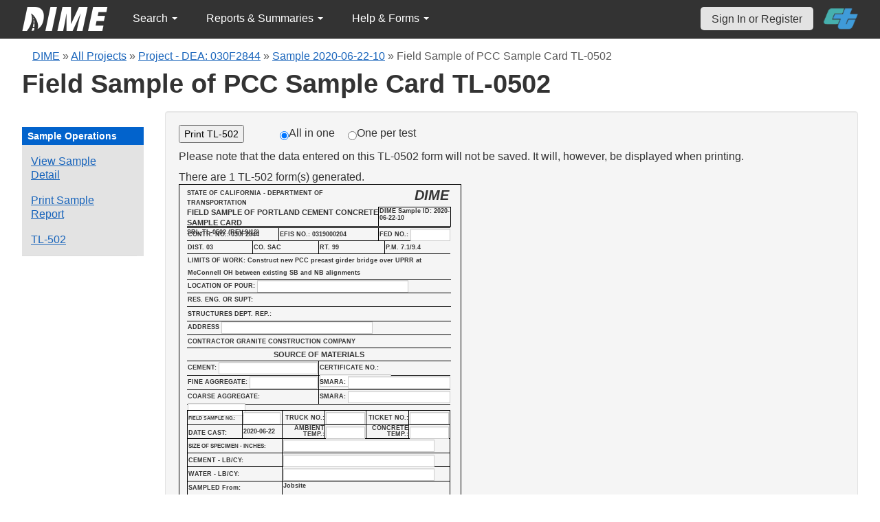

--- FILE ---
content_type: text/html; charset=UTF-8
request_url: https://dime.dot.ca.gov/index.php?r=sample/getprinttype
body_size: 16831
content:

<div class="no-print" style="margin-top:5px;">There are 1 TL-502 form(s) generated.</div>            <div class='tl205 ' style="width: 4.2in; height: 6.6in; border: 1px solid black; padding:3px;">
                <div class="entire_page_502" style="font-size:9px;font-family:Arial, Helvetica, sans-serif;font-weight:bold;border:#000000 solid 0px;padding:8px;padding-top:2px;width:4in;">

	<div style="float:left; width:2.9in; border-bottom:black thin solid; height:55px; line-height:10px;">
	  <span style="font-size:9px; line-height:14px;">STATE OF CALIFORNIA - DEPARTMENT OF TRANSPORTATION </span><br/>
	  <span style="font-size:11px; line-height:15px;font-family:Arial, Helvetica, sans-serif;"> FIELD SAMPLE OF PORTLAND CEMENT CONCRETE<br/> SAMPLE CARD </span><br/>
	  <span style="font-size:9px; line-height:12px;"> SRL-TL-0502 (REV.9/13)</span>
	</div>

	<div style="float:right; width:1.1in; border-bottom:black thin solid;height:55px;">
	 <div style="height:27px;padding-left:50%;font-weight:bold;font-size:20px;font-style:italic;">DIME</div>
	 <div style="valign:bottom; border-top:black thin solid; border-left:black thin solid;border-right:black thin solid;height:28px">
		<div style="line-height:10px; padding-left:1px;">DIME Sample ID:
			2020-06-22-10		</div>
	 </div>
	</div>

	<div style="clear:both"></div>

	<!-- body -->

	<div style="float:right; width:100%;">

	 <div style="float:left; width:1.385in; border-bottom:black thin solid;border-top:black thin solid;border-right:black thin solid; margin-top:1px;">
		<div style="line-height:18px;padding-left:1px;"> CONTR. NO.: 030F2844</div>
	 </div>
	 <div style="float:left; width:1.5in; border-bottom:black thin solid;border-top:black thin solid;border-right:black thin solid;height:18px; margin-top:1px;">
	   <div style="line-height:18px;padding-left:1px;"> EFIS NO.: 0319000204</div>
	 </div>
	 <div style="text-align: top;float:left; width:1.09in; border-bottom:black thin solid;border-top:black thin solid;height:18px;margin-top:1px;">
		 <div style="height:20px;line-height:18px;padding-left:1px;">FED NO.:
		   <input type='text' name='fed_no' id='fed_no' size='9' style="width:44px;margin-bottom:0px !important;height:8px;line-height:8px;font-size:10px;margin-top:0px;" />
		 </div>
	 </div>
	 <div style="clear:both"></div>

	 <div style="float:left; width:0.99in; border-bottom:black thin solid;border-right:black thin solid;">
		<div style="line-height:18px;padding-left:1px;"> DIST. 03</div>
	 </div>
	 <div style="float:left; width:0.99in; border-bottom:black thin solid;border-right:black thin solid;">
		<div style="line-height:18px;padding-left:1px;"> CO. SAC</div>
	 </div>
	 <div style="float:left; width:0.99in; border-bottom:black thin solid;border-right:black thin solid;">
		<div style="line-height:18px;padding-left:1px;"> RT. 99</div>
	 </div>
	 <div style="float:left; width:0.99in; border-bottom:black thin solid;">
		<div style="line-height:18px;padding-left:1px;"> P.M. 7.1/9.4</div>
	 </div>

	 <div style="float:left; width:4.0in; border-bottom:black thin solid;">
				<div style="line-height:18px;padding-left:1px;">
			LIMITS OF WORK: Construct new PCC precast girder bridge over UPRR at McConnell OH between existing SB and NB alignments		</div>
	 </div>
	 <!--<div style="float:left; width:4.0in; border-bottom:black thin solid;height:19px">
	 <span style="line-height:18px;padding-left:1px;">
		&nbsp;&nbsp;&nbsp;&nbsp;&nbsp;&nbsp;&nbsp;&nbsp;&nbsp;&nbsp;&nbsp;&nbsp;&nbsp;
			&nbsp;&nbsp;&nbsp;&nbsp;&nbsp;&nbsp;&nbsp;&nbsp;&nbsp;&nbsp;&nbsp;&nbsp;&nbsp;
					</span>
	</div>-->

	 <div style="float:left; width:4.0in; border-bottom:black thin solid;height:19px">
		<div style="line-height:18px;padding-left:1px;"> LOCATION OF POUR:
		  <input type='text' name='location_of_pour' id='location_of_pour' size='50' style="margin-bottom:0px !important;height:8px;line-height:8px;font-size:10px;" />
		</div>
	 </div>

	 <div style="float:left; width:4.0in; border-bottom:black thin solid;height:19px">
		<div style="line-height:18px;padding-left:1px;"> RES. ENG. OR SUPT:
		   		</div>
	 </div>

	 <div style="float:left; width:4.0in; border-bottom:black thin solid;">
		<span style="line-height:18px;padding-left:1px;"> STRUCTURES DEPT. REP.: </span>
	 </div>

	 <div style="float:left; width:4.0in; border-bottom:black thin solid;height:19px">
		<div style="line-height:10px;padding-left:1px;"> ADDRESS
		 <input type='text' name='address' id='address' size='50' style="margin-bottom:0px !important;height:8px;line-height:8px;font-size:10px;" />
		</div>
	 </div>

	 <div style="float:left; width:4.0in; border-bottom:black thin solid;">
		<div style="line-height:18px;padding-left:1px;"> CONTRACTOR GRANITE CONSTRUCTION COMPANY		</div>
	 </div>

	 <!-- source of material -->
	 <div style="width:4.0in; border-bottom:black thin solid; text-align:center;">
		<div style="line-height:18px;font-size:11px;"> SOURCE OF MATERIALS</div>
	 </div>

	 <div style="float:left; width:1.99in; border-bottom:black thin solid; border-right:black thin solid;height:20px">
		<div style="line-height:18px;padding-left:1px;"> CEMENT:
		  <input type='text' name='cement' id='cement' size='20' style="width:130px;margin-bottom:0px !important;height:8px;line-height:8px;font-size:10px;" />
		</div>
	 </div>
	 <div style="float:left; width:1.99in; border-bottom:black thin solid;height:20px">
		<div style="line-height:18px;padding-left:1px;"> CERTIFICATE NO.:
		 <input type='text' name='certification_no' id='certification_no' size='19' style="width:90px;margin-bottom:0px !important;height:8px;line-height:8px;font-size:10px;" />
		</div>
	 </div>

	 <div style="float:left; width:1.99in; border-bottom:black thin solid; border-right:black thin solid;height:20px">
		<div style="line-height:18px;padding-left:1px;"> FINE AGGREGATE:
		 <input type='text' name='fine_aggregate' id='fine_aggregate' size='16' style="width:85px;margin-bottom:0px !important;height:8px;line-height:8px; font-size:10px;" />
		</div>
	 </div>
	 <div style="float:left; width:1.99in; border-bottom:black thin solid;height:20px">
		<div style="line-height:18px;padding-left:1px;"> SMARA:
		 <input type='text' name='smara1' id='smara1' size='20' style="width:135px;margin-bottom:0px !important;height:8px;line-height:8px;font-size:10px;" />
		</div>
	 </div>

	 <div style="float:left; width:1.99in; border-bottom:black thin solid; border-right:black thin solid;height:20px">
		<div style="line-height:18px;padding-left:1px;"> COARSE AGGREGATE:
		  <input type='text' name='coarse_agg' id='coarse_agg' size='15' style="width:70px;margin-bottom:0px !important;height:8px;line-height:8px;font-size:10px;" />
		</div>
	 </div>
	 <div style="float:left; width:1.99in; border-bottom:black thin solid;height:20px">
		<div style="line-height:18px;padding-left:1px;"> SMARA:
		 <input type='text' name='smara2' id='smara2' size='20' style="width:135px;margin-bottom:0px !important;height:8px;line-height:8px;font-size:10px;" />
		</div>
	 </div>
	 <div style="clear:both"></div>

	 <div style="float:left; width:0.82in; border:black thin solid;margin-top:8px;">
		<span style="line-height:18px;padding-left:1px;font-size:7px"> FIELD SAMPLE NO.:</span>
	 </div>
	 <div style="float:left; width:0.60in; border-bottom:black thin solid; border-right:black thin solid;border-top:black thin solid;margin-top:8px;">
		<div style="height:20px; padding-left:1px;">
		  <input type='text' name='field_sample_no' id='field_sample_no' size='8' style="width:40px;margin-bottom:0px !important;height:8px;line-height:8px; font-size:10px;" /></div>
	 </div>
	 <div style="float:left; width:0.63in; border-bottom:black thin solid; border-right:black thin solid;border-top:black thin solid;margin-top:8px;">
		<div style="line-height:20px;padding-left:1px;text-align:right"> TRUCK NO.:</div>
	 </div>
	 <div style="float:left; width:0.62in; border-bottom:black thin solid; border-right:black thin solid;border-top:black thin solid;margin-top:8px;">
		<div style="height:20px;padding-left:1px;">
		 <input type='text' name='field_sample_no' id='field_sample_no' size='8' style="width:43px;margin-bottom:0px !important;height:8px;line-height:8px; font-size:10px;" /></div>
	 </div>
	 <div style="float:left; width:0.63in; border-bottom:black thin solid; border-right:black thin solid;border-top:black thin solid;margin-top:8px;">
		<div style="line-height:20px;padding-left:1px;text-align:right"> TICKET NO.:</div>
	 </div>
	 <div style="float:left; width:0.62in; border-bottom:black thin solid; border-right:black thin solid;border-top:black thin solid;margin-top:8px;">
		<div style="height:20px;padding-left:1px;">
		 <input type='text' name='field_sample_no' id='field_sample_no' size='8' style="width:43px;margin-bottom:0px !important;height:8px;line-height:8px;font-size:10px;" /></div>
	 </div>
	 <div style="clear:both"></div>



	 <div style="float:left; width:0.82in; border-bottom:black thin solid; border-right:black thin solid;border-left:black thin solid;height:19px;">
		<div style="line-height:10px;padding-left:1px;padding-top:6px"> DATE CAST: </div>
	 </div>
	 <div style="float:left; width:0.60in; border-bottom:black thin solid; border-right:black thin solid;height:19px;">
		<div style="line-height:18px;padding-left:1px;">
			2020-06-22		</div>
	 </div>
	 <div style="line-height:9px;float:left; width:0.63in; border-bottom:black thin solid; border-right:black thin solid;height:19px;">
		<div style="line-height:9px;padding-left:1px;text-align:right;"> AMBIENT TEMP.:</div>
	 </div>
	 <div style="float:left; width:0.62in; border-bottom:black thin solid; border-right:black thin solid;height:19px;">
		<div style="height:18px;padding-left:1px;">
		 <input type='text' name='ambient_temp' id='ambient_temp' size='8' style="width:43px;margin-bottom:0px !important;height:8px;line-height:8px;font-size:10px;" /></div>
	 </div>
	 <div style="float:left; width:0.63in; border-bottom:black thin solid; border-right:black thin solid;height:19px;">
		<div style="line-height:9px;padding-left:1px;text-align:right"> CONCRETE TEMP.:</div>
	 </div>
	 <div style="float:left; width:0.62in; border-bottom:black thin solid; border-right:black thin solid;height:19px;">
		<div style="height:18px;padding-left:1px;">
		 <input type='text' name='concrete_temp' id='concrete_temp' size='8' style="width:43px;margin-bottom:0px !important;height:8px;line-height:8px;font-size:10px;" /></div>
	 </div>

	<div style="float:left; width:1.43in; border-bottom:black thin solid; border-right:black thin solid;border-left:black thin solid;height:20px;">
		<span style=" padding-left:1px;font-size:8px;"> SIZE OF SPECIMEN - INCHES:</span>
	 </div>
	 <div style="float:left; width:2.53in; border-bottom:black thin solid; border-right:black thin solid;height:20px;">
		<div style="line-height:18px;padding-left:1px;">
		 <input type='text' name='size_of_specimen' id='size_of_specimen' size='28' style="height:8px;margin-bottom:0px !important;height:8px;line-height:8px; font-size:10px;" /></div>
	 </div>

	 <div style="clear:both"></div>

	 <div style="float:left;  width:1.43in; border-bottom:black thin solid; border-right:black thin solid;border-left:black thin solid;height:19px;">
		<span style="line-height:9px;padding-left:1px;"> CEMENT - LB/CY: </span>
	 </div>
	 <div style="float:left; width:2.53in; border-bottom:black thin solid; border-right:black thin solid;height:19px;">
		<div style="height:18px;padding-left:1px;">
		 <input type='text' name='cement_lb' id='cement_lb' size='30' style="height:8px;margin-bottom:0px !important;height:8px;line-height:8px; font-size:10px;" /></div>
	 </div>
	  <div style="clear:both"></div>

	 <div style="float:left; width:1.43in; border-bottom:black thin solid; border-right:black thin solid;border-left:black thin solid;">
		<span style="line-height:18px;padding-left:1px;"> WATER - LB/CY: </span>
	 </div>
	 <div style="float:left; width:2.53in; border-bottom:black thin solid; border-right:black thin solid;height:20px;">
		<div style="height:18px;padding-left:1px;">
		 <input type='text' name='water_lb' id='water_lb' size='30' style="height:8px;margin-bottom:0px !important;height:8px;line-height:8px; font-size:10px;" /></div>
	 </div>
	  <div style="clear:both"></div>

	  <div style="float:left; width:1.43in; border-bottom:black thin solid; border-right:black thin solid;border-left:black thin solid;height:20px">
		<div style="line-height:18px;padding-left:1px;"> SAMPLED From: </div>
	 </div>
	 <div style="float:left; width:2.53in; border-bottom:black thin solid; border-right:black thin solid;height:20px;">
		<div style="line-height:12px;padding-left:1px;">
			Jobsite		</div>
	 </div>
	  <div style="clear:both"></div>

	 <div style="float:left; width:0.80in; border-bottom:black thin solid; border-right:black thin solid; border-left:black thin solid;height:24px">
		<div style="line-height:12px;padding-left:1px;padding-top:6px"> DATE SAMPLED: </div>
	 </div>
	 <div style="float:left; width:1.17in; border-bottom:black thin solid; border-right:black thin solid;height:24px;">
		<div style="line-height:18px;padding-left:1px;">2020-06-22</div>
	 </div>
	 <div style="float:left; width:1.17in; border-bottom:black thin solid; border-right:black thin solid;height:24px">
		<div style="line-height:12px;padding-left:1px;font-size:8px;text-align:right"> YARDS PLACED AT TIME OF SAMPLING:</div>
	 </div>
	 <div style="float:left; width:0.80in; border-bottom:black thin solid; border-right:black thin solid;height:24px;">
		<div style="height:18px;padding-left:1px;">
		  <input type='text' name='yards_placed' id='yards_placed' size='5' style="width:61px;margin-bottom:0px !important;height:12px;line-height:12px; font-size:10px;" /></div>
	 </div>

	 <div style="clear:both"></div>

	 <div style="float:left; width:0.80in; border-bottom:black thin solid; border-right:black thin solid;border-left:black thin solid;">
		<span style="line-height:18px;padding-left:1px;"> ADMIXTURE:</span>
	 </div>
	 <div style="float:left; width:3.16in; border-bottom:black thin solid; border-right:black thin solid;height:20px;">
		<div style="height:18px;padding-left:1px;">
		  <input type='text' name='admixture' id='admixture' size='30' style="margin-bottom:0px !important;height:8px;line-height:8px; font-size:10px;" /></div>
	 </div>

	 <div style="float:left; width:4.0in; border-bottom:black thin solid;">
		<span style="line-height:18px;padding-left:1px;"> REMARKS: (MANDATORY - PLEASE ATTACH APPROVED MIX DESIGN)</span>
	 </div>

	 <div style="float:left; width:4.0in; border-bottom:black thin solid;">
		<span style="line-height:18px;padding-left:1px;">&nbsp;</span>
	 </div>

	 <div style="height:75px;line-height:-5px;float:left; width:4.0in; border-bottom:black thin solid;">

					<div style="height:33%;padding-left:1px;padding-top:0px;padding-bottom:0px;">Cylinder Code: 030F2844 - <input style="width:15px; height:15px;" type="text" value="" name="inputtext" id="inputtext" /> - 14 - 1,2/2;   __ __ __ __  06/22/2020</div>
				 </div>
	 <!--div style="float:left; width:4.0in; border-bottom:black thin solid;">
		<span style="line-height:18px;padding-left:1px;">&nbsp;</span>
	 </div-->

	 <div style="float:left; width:1.99in; border-bottom:black thin solid; border-right:black thin solid;">
		<div style="line-height:18px;padding-left:1px;"> SAMPLED BY: Chau Ha</div>
	 </div>
	 <div style="float:left; width:1.995in; border-bottom:black thin solid;">
		<div style="line-height:18px;padding-left:1px;"> TITLE:
			(no data available)		</div>
	 </div>

	 <div style="clear:both;"></div>

	</div>

	<!-- BARCODE AREA************************************************************-->

		<div id="barcodearea" style="float:left;margin-top:20px;margin-bottom:20px; display:none " class="no-print">
			<div style="page-break-inside: avoid; border-style:dashed;border-width: 2px;margin-top:10px;margin-bottom:10px;">
				Project DEA: 030F2844<br />DIME Sample ID: 2020-06-22-10				<div id="barcode_" style="margin-left:10px;"></div>
			</div>
			<script>
			//    $("#barcode_").qrcode({width: 100,height: 100,text: "https://dime.dot.ca.gov/index.php?r=sample/printreport&sample_id=26273"});
			</script>
			
		</div>
	<!-- BARCODE AREA************************************************************-->

</div>
            </div>
